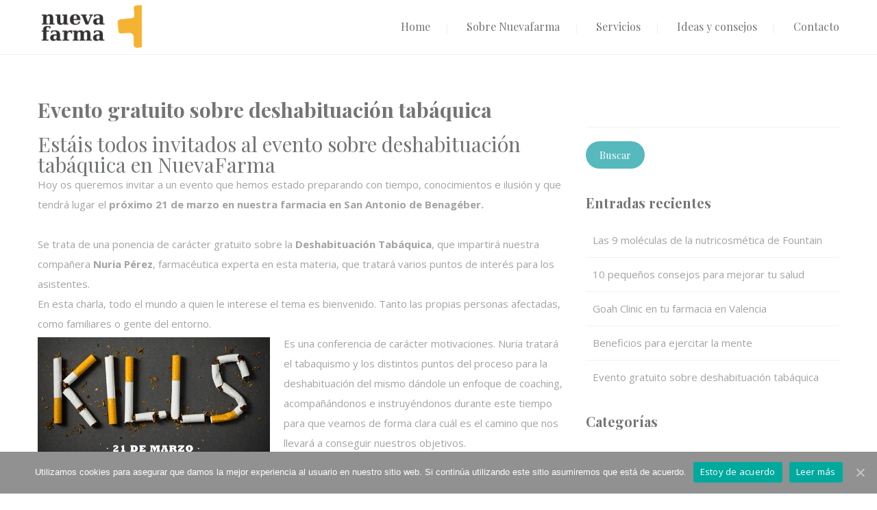

--- FILE ---
content_type: text/html; charset=UTF-8
request_url: http://nuevafarma.es/evento-gratuito-sobre-deshabituacion-tabaquica/
body_size: 67957
content:
<!DOCTYPE html>
<!--[if lt IE 7 ]><html class="ie ie6" lang="es"> <![endif]-->
<!--[if IE 7 ]><html class="ie ie7" lang="es"> <![endif]-->
<!--[if IE 8 ]><html class="ie ie8" lang="es"> <![endif]-->
<!--[if (gte IE 9)|!(IE)]><!--><html lang="es"> <!--<![endif]-->
<head>
 
    <meta charset="UTF-8"> 
    <meta name="author" content="">
    <meta name="viewport" content="width=device-width, initial-scale=1.0">
        	
<meta name='robots' content='max-image-preview:large' />

	<!-- This site is optimized with the Yoast SEO plugin v14.5 - https://yoast.com/wordpress/plugins/seo/ -->
	<title>Evento gratuito sobre deshabituación tabáquica - Nuevafarma</title>
	<meta name="robots" content="index, follow" />
	<meta name="googlebot" content="index, follow, max-snippet:-1, max-image-preview:large, max-video-preview:-1" />
	<meta name="bingbot" content="index, follow, max-snippet:-1, max-image-preview:large, max-video-preview:-1" />
	<link rel="canonical" href="https://nuevafarma.es/evento-gratuito-sobre-deshabituacion-tabaquica/" />
	<meta property="og:locale" content="es_ES" />
	<meta property="og:type" content="article" />
	<meta property="og:title" content="Evento gratuito sobre deshabituación tabáquica - Nuevafarma" />
	<meta property="og:description" content="Estáis todos invitados al evento sobre deshabituación tabáquica en NuevaFarma Hoy os queremos invitar a un evento que hemos estado preparando con tiempo, conocimientos e ilusión y que tendrá lugar el próximo 21 de marzo en nuestra farmacia en San Antonio de Benagéber. &nbsp; Se trata de una ponencia de carácter gratuito sobre la Deshabituación Tabáquica, [&hellip;]" />
	<meta property="og:url" content="https://nuevafarma.es/evento-gratuito-sobre-deshabituacion-tabaquica/" />
	<meta property="og:site_name" content="Nuevafarma" />
	<meta property="article:published_time" content="2018-03-08T13:02:53+00:00" />
	<meta property="article:modified_time" content="2020-07-15T19:12:03+00:00" />
	<meta property="og:image" content="https://nuevafarma.es/wp-content/uploads/2018/03/evento-nuevaFarma.jpg" />
	<meta property="og:image:width" content="676" />
	<meta property="og:image:height" content="960" />
	<meta name="twitter:card" content="summary_large_image" />
	<script type="application/ld+json" class="yoast-schema-graph">{"@context":"https://schema.org","@graph":[{"@type":"WebSite","@id":"https://nuevafarma.es/#website","url":"https://nuevafarma.es/","name":"Nuevafarma","description":"Nuevafarma","potentialAction":[{"@type":"SearchAction","target":"https://nuevafarma.es/?s={search_term_string}","query-input":"required name=search_term_string"}],"inLanguage":"es"},{"@type":"ImageObject","@id":"https://nuevafarma.es/evento-gratuito-sobre-deshabituacion-tabaquica/#primaryimage","inLanguage":"es","url":"https://nuevafarma.es/wp-content/uploads/2018/03/evento-nuevaFarma.jpg","width":676,"height":960},{"@type":"WebPage","@id":"https://nuevafarma.es/evento-gratuito-sobre-deshabituacion-tabaquica/#webpage","url":"https://nuevafarma.es/evento-gratuito-sobre-deshabituacion-tabaquica/","name":"Evento gratuito sobre deshabituaci\u00f3n tab\u00e1quica - Nuevafarma","isPartOf":{"@id":"https://nuevafarma.es/#website"},"primaryImageOfPage":{"@id":"https://nuevafarma.es/evento-gratuito-sobre-deshabituacion-tabaquica/#primaryimage"},"datePublished":"2018-03-08T13:02:53+00:00","dateModified":"2020-07-15T19:12:03+00:00","author":{"@id":"https://nuevafarma.es/#/schema/person/106dcd9420dda47ed94e3bed17bd971e"},"inLanguage":"es","potentialAction":[{"@type":"ReadAction","target":["https://nuevafarma.es/evento-gratuito-sobre-deshabituacion-tabaquica/"]}]},{"@type":["Person"],"@id":"https://nuevafarma.es/#/schema/person/106dcd9420dda47ed94e3bed17bd971e","name":"NuevaFarma","image":{"@type":"ImageObject","@id":"https://nuevafarma.es/#personlogo","inLanguage":"es","url":"http://1.gravatar.com/avatar/1cc9d7845d650266e19a43be523df800?s=96&d=mm&r=g","caption":"NuevaFarma"}}]}</script>
	<!-- / Yoast SEO plugin. -->


<link rel='dns-prefetch' href='//fonts.googleapis.com' />
<link rel='dns-prefetch' href='//s.w.org' />
<link rel="alternate" type="application/rss+xml" title="Nuevafarma &raquo; Feed" href="https://nuevafarma.es/feed/" />
<link rel="alternate" type="application/rss+xml" title="Nuevafarma &raquo; Feed de los comentarios" href="https://nuevafarma.es/comments/feed/" />
<!-- This site uses the Google Analytics by MonsterInsights plugin v7.11.0 - Using Analytics tracking - https://www.monsterinsights.com/ -->
<script type="text/javascript" data-cfasync="false">
	var mi_version         = '7.11.0';
	var mi_track_user      = true;
	var mi_no_track_reason = '';
	
	var disableStr = 'ga-disable-UA-114912610-1';

	/* Function to detect opted out users */
	function __gaTrackerIsOptedOut() {
		return document.cookie.indexOf(disableStr + '=true') > -1;
	}

	/* Disable tracking if the opt-out cookie exists. */
	if ( __gaTrackerIsOptedOut() ) {
		window[disableStr] = true;
	}

	/* Opt-out function */
	function __gaTrackerOptout() {
	  document.cookie = disableStr + '=true; expires=Thu, 31 Dec 2099 23:59:59 UTC; path=/';
	  window[disableStr] = true;
	}

	if ( 'undefined' === typeof gaOptout ) {
		function gaOptout() {
			__gaTrackerOptout();
		}
	}
	
	if ( mi_track_user ) {
		(function(i,s,o,g,r,a,m){i['GoogleAnalyticsObject']=r;i[r]=i[r]||function(){
			(i[r].q=i[r].q||[]).push(arguments)},i[r].l=1*new Date();a=s.createElement(o),
			m=s.getElementsByTagName(o)[0];a.async=1;a.src=g;m.parentNode.insertBefore(a,m)
		})(window,document,'script','//www.google-analytics.com/analytics.js','__gaTracker');

		__gaTracker('create', 'UA-114912610-1', 'auto');
		__gaTracker('set', 'forceSSL', true);
		__gaTracker('require', 'displayfeatures');
		__gaTracker('send','pageview');
	} else {
		console.log( "" );
		(function() {
			/* https://developers.google.com/analytics/devguides/collection/analyticsjs/ */
			var noopfn = function() {
				return null;
			};
			var noopnullfn = function() {
				return null;
			};
			var Tracker = function() {
				return null;
			};
			var p = Tracker.prototype;
			p.get = noopfn;
			p.set = noopfn;
			p.send = noopfn;
			var __gaTracker = function() {
				var len = arguments.length;
				if ( len === 0 ) {
					return;
				}
				var f = arguments[len-1];
				if ( typeof f !== 'object' || f === null || typeof f.hitCallback !== 'function' ) {
					console.log( 'Función desactivada __gaTracker(' + arguments[0] + " ....) porque no estás siendo rastreado. " + mi_no_track_reason );
					return;
				}
				try {
					f.hitCallback();
				} catch (ex) {

				}
			};
			__gaTracker.create = function() {
				return new Tracker();
			};
			__gaTracker.getByName = noopnullfn;
			__gaTracker.getAll = function() {
				return [];
			};
			__gaTracker.remove = noopfn;
			window['__gaTracker'] = __gaTracker;
					})();
		}
</script>
<!-- / Google Analytics by MonsterInsights -->
		<script type="text/javascript">
			window._wpemojiSettings = {"baseUrl":"https:\/\/s.w.org\/images\/core\/emoji\/13.1.0\/72x72\/","ext":".png","svgUrl":"https:\/\/s.w.org\/images\/core\/emoji\/13.1.0\/svg\/","svgExt":".svg","source":{"concatemoji":"http:\/\/nuevafarma.es\/wp-includes\/js\/wp-emoji-release.min.js?ver=5.8.12"}};
			!function(e,a,t){var n,r,o,i=a.createElement("canvas"),p=i.getContext&&i.getContext("2d");function s(e,t){var a=String.fromCharCode;p.clearRect(0,0,i.width,i.height),p.fillText(a.apply(this,e),0,0);e=i.toDataURL();return p.clearRect(0,0,i.width,i.height),p.fillText(a.apply(this,t),0,0),e===i.toDataURL()}function c(e){var t=a.createElement("script");t.src=e,t.defer=t.type="text/javascript",a.getElementsByTagName("head")[0].appendChild(t)}for(o=Array("flag","emoji"),t.supports={everything:!0,everythingExceptFlag:!0},r=0;r<o.length;r++)t.supports[o[r]]=function(e){if(!p||!p.fillText)return!1;switch(p.textBaseline="top",p.font="600 32px Arial",e){case"flag":return s([127987,65039,8205,9895,65039],[127987,65039,8203,9895,65039])?!1:!s([55356,56826,55356,56819],[55356,56826,8203,55356,56819])&&!s([55356,57332,56128,56423,56128,56418,56128,56421,56128,56430,56128,56423,56128,56447],[55356,57332,8203,56128,56423,8203,56128,56418,8203,56128,56421,8203,56128,56430,8203,56128,56423,8203,56128,56447]);case"emoji":return!s([10084,65039,8205,55357,56613],[10084,65039,8203,55357,56613])}return!1}(o[r]),t.supports.everything=t.supports.everything&&t.supports[o[r]],"flag"!==o[r]&&(t.supports.everythingExceptFlag=t.supports.everythingExceptFlag&&t.supports[o[r]]);t.supports.everythingExceptFlag=t.supports.everythingExceptFlag&&!t.supports.flag,t.DOMReady=!1,t.readyCallback=function(){t.DOMReady=!0},t.supports.everything||(n=function(){t.readyCallback()},a.addEventListener?(a.addEventListener("DOMContentLoaded",n,!1),e.addEventListener("load",n,!1)):(e.attachEvent("onload",n),a.attachEvent("onreadystatechange",function(){"complete"===a.readyState&&t.readyCallback()})),(n=t.source||{}).concatemoji?c(n.concatemoji):n.wpemoji&&n.twemoji&&(c(n.twemoji),c(n.wpemoji)))}(window,document,window._wpemojiSettings);
		</script>
		<style type="text/css">
img.wp-smiley,
img.emoji {
	display: inline !important;
	border: none !important;
	box-shadow: none !important;
	height: 1em !important;
	width: 1em !important;
	margin: 0 .07em !important;
	vertical-align: -0.1em !important;
	background: none !important;
	padding: 0 !important;
}
</style>
	<link rel='stylesheet' id='wp-block-library-css'  href='http://nuevafarma.es/wp-includes/css/dist/block-library/style.min.css?ver=5.8.12' type='text/css' media='all' />
<link rel='stylesheet' id='wc-block-vendors-style-css'  href='http://nuevafarma.es/wp-content/plugins/woocommerce/packages/woocommerce-blocks/build/vendors-style.css?ver=2.7.3' type='text/css' media='all' />
<link rel='stylesheet' id='wc-block-style-css'  href='http://nuevafarma.es/wp-content/plugins/woocommerce/packages/woocommerce-blocks/build/style.css?ver=2.7.3' type='text/css' media='all' />
<link rel='stylesheet' id='ccw_main_css-css'  href='http://nuevafarma.es/wp-content/plugins/click-to-chat-for-whatsapp/prev/assets/css/mainstyles.css?ver=1.7.4' type='text/css' media='all' />
<link rel='stylesheet' id='contact-form-7-css'  href='http://nuevafarma.es/wp-content/plugins/contact-form-7/includes/css/styles.css?ver=5.2' type='text/css' media='all' />
<link rel='stylesheet' id='cookie-notice-front-css'  href='http://nuevafarma.es/wp-content/plugins/cookie-notice/css/front.min.css?ver=5.8.12' type='text/css' media='all' />
<link rel='stylesheet' id='nd_options_style-css'  href='http://nuevafarma.es/wp-content/plugins/nd-shortcodes/css/style.css?ver=5.8.12' type='text/css' media='all' />
<link rel='stylesheet' id='nd_options_font_family_h-css'  href='http://fonts.googleapis.com/css?family=Playfair+Display%3A400%2C400italic%2C700%2C700italic%2C900%2C900italic&#038;ver=5.8.12' type='text/css' media='all' />
<link rel='stylesheet' id='nd_options_font_family_p-css'  href='http://fonts.googleapis.com/css?family=Open+Sans%3A300%2C400%2C700&#038;ver=5.8.12' type='text/css' media='all' />
<link rel='stylesheet' id='nd_options_font_family_third-css'  href='http://fonts.googleapis.com/css?family=Cinzel%3A400%2C700&#038;ver=5.8.12' type='text/css' media='all' />
<link rel='stylesheet' id='rs-plugin-settings-css'  href='http://nuevafarma.es/wp-content/plugins/revslider/public/assets/css/settings.css?ver=5.4.6.3.1' type='text/css' media='all' />
<style id='rs-plugin-settings-inline-css' type='text/css'>
#rs-demo-id {}
</style>
<link rel='stylesheet' id='timetable_sf_style-css'  href='http://nuevafarma.es/wp-content/plugins/timetable/style/superfish.css?ver=5.8.12' type='text/css' media='all' />
<link rel='stylesheet' id='timetable_style-css'  href='http://nuevafarma.es/wp-content/plugins/timetable/style/style.css?ver=5.8.12' type='text/css' media='all' />
<link rel='stylesheet' id='timetable_event_template-css'  href='http://nuevafarma.es/wp-content/plugins/timetable/style/event_template.css?ver=5.8.12' type='text/css' media='all' />
<link rel='stylesheet' id='timetable_responsive_style-css'  href='http://nuevafarma.es/wp-content/plugins/timetable/style/responsive.css?ver=5.8.12' type='text/css' media='all' />
<link rel='stylesheet' id='timetable_font_lato-css'  href='//fonts.googleapis.com/css?family=Lato%3A400%2C700&#038;ver=5.8.12' type='text/css' media='all' />
<link rel='stylesheet' id='woocommerce-layout-css'  href='http://nuevafarma.es/wp-content/plugins/woocommerce/assets/css/woocommerce-layout.css?ver=4.3.6' type='text/css' media='all' />
<link rel='stylesheet' id='woocommerce-smallscreen-css'  href='http://nuevafarma.es/wp-content/plugins/woocommerce/assets/css/woocommerce-smallscreen.css?ver=4.3.6' type='text/css' media='only screen and (max-width: 768px)' />
<link rel='stylesheet' id='woocommerce-general-css'  href='http://nuevafarma.es/wp-content/plugins/woocommerce/assets/css/woocommerce.css?ver=4.3.6' type='text/css' media='all' />
<style id='woocommerce-inline-inline-css' type='text/css'>
.woocommerce form .form-row .required { visibility: visible; }
</style>
<link rel='stylesheet' id='nicdark-style-css'  href='http://nuevafarma.es/wp-content/themes/beautypack/style.css?ver=5.8.12' type='text/css' media='all' />
<link rel='stylesheet' id='nicdark-fonts-css'  href='//fonts.googleapis.com/css?family=Open+Sans%3A300%2C400%2C700%7CPlayfair+Display%3A400%2C700&#038;ver=1.0.0' type='text/css' media='all' />
<script type='text/javascript' id='monsterinsights-frontend-script-js-extra'>
/* <![CDATA[ */
var monsterinsights_frontend = {"js_events_tracking":"true","download_extensions":"doc,pdf,ppt,zip,xls,docx,pptx,xlsx","inbound_paths":"[]","home_url":"https:\/\/nuevafarma.es","hash_tracking":"false"};
/* ]]> */
</script>
<script type='text/javascript' src='http://nuevafarma.es/wp-content/plugins/google-analytics-for-wordpress/assets/js/frontend.min.js?ver=7.11.0' id='monsterinsights-frontend-script-js'></script>
<script type='text/javascript' src='http://nuevafarma.es/wp-includes/js/jquery/jquery.min.js?ver=3.6.0' id='jquery-core-js'></script>
<script type='text/javascript' src='http://nuevafarma.es/wp-includes/js/jquery/jquery-migrate.min.js?ver=3.3.2' id='jquery-migrate-js'></script>
<script type='text/javascript' id='cookie-notice-front-js-extra'>
/* <![CDATA[ */
var cnArgs = {"ajaxUrl":"https:\/\/nuevafarma.es\/wp-admin\/admin-ajax.php","nonce":"0f73d79ece","hideEffect":"fade","position":"bottom","onScroll":"0","onScrollOffset":"100","onClick":"0","cookieName":"cookie_notice_accepted","cookieTime":"2592000","cookieTimeRejected":"2592000","cookiePath":"\/","cookieDomain":"","redirection":"0","cache":"0","refuse":"0","revokeCookies":"0","revokeCookiesOpt":"automatic","secure":"0","coronabarActive":"0"};
/* ]]> */
</script>
<script type='text/javascript' src='http://nuevafarma.es/wp-content/plugins/cookie-notice/js/front.min.js?ver=1.3.2' id='cookie-notice-front-js'></script>
<script type='text/javascript' src='http://nuevafarma.es/wp-content/plugins/revslider/public/assets/js/jquery.themepunch.tools.min.js?ver=5.4.6.3.1' id='tp-tools-js'></script>
<script type='text/javascript' src='http://nuevafarma.es/wp-content/plugins/revslider/public/assets/js/jquery.themepunch.revolution.min.js?ver=5.4.6.3.1' id='revmin-js'></script>
<script type='text/javascript' src='http://nuevafarma.es/wp-content/plugins/woocommerce/assets/js/jquery-blockui/jquery.blockUI.min.js?ver=2.70' id='jquery-blockui-js'></script>
<script type='text/javascript' id='wc-add-to-cart-js-extra'>
/* <![CDATA[ */
var wc_add_to_cart_params = {"ajax_url":"\/wp-admin\/admin-ajax.php","wc_ajax_url":"\/?wc-ajax=%%endpoint%%","i18n_view_cart":"Ver carrito","cart_url":"https:\/\/nuevafarma.es","is_cart":"","cart_redirect_after_add":"no"};
/* ]]> */
</script>
<script type='text/javascript' src='http://nuevafarma.es/wp-content/plugins/woocommerce/assets/js/frontend/add-to-cart.min.js?ver=4.3.6' id='wc-add-to-cart-js'></script>
<script type='text/javascript' src='http://nuevafarma.es/wp-content/plugins/js_composer/assets/js/vendors/woocommerce-add-to-cart.js?ver=6.6.0' id='vc_woocommerce-add-to-cart-js-js'></script>
<link rel="https://api.w.org/" href="https://nuevafarma.es/wp-json/" /><link rel="alternate" type="application/json" href="https://nuevafarma.es/wp-json/wp/v2/posts/1613" /><link rel="EditURI" type="application/rsd+xml" title="RSD" href="https://nuevafarma.es/xmlrpc.php?rsd" />
<link rel="wlwmanifest" type="application/wlwmanifest+xml" href="http://nuevafarma.es/wp-includes/wlwmanifest.xml" /> 
<meta name="generator" content="WordPress 5.8.12" />
<meta name="generator" content="WooCommerce 4.3.6" />
<link rel='shortlink' href='https://nuevafarma.es/?p=1613' />
<link rel="alternate" type="application/json+oembed" href="https://nuevafarma.es/wp-json/oembed/1.0/embed?url=https%3A%2F%2Fnuevafarma.es%2Fevento-gratuito-sobre-deshabituacion-tabaquica%2F" />
<link rel="alternate" type="text/xml+oembed" href="https://nuevafarma.es/wp-json/oembed/1.0/embed?url=https%3A%2F%2Fnuevafarma.es%2Fevento-gratuito-sobre-deshabituacion-tabaquica%2F&#038;format=xml" />

	
    <style type="text/css">

    	/*START FONTS FAMILY*/
    	.nd_options_customizer_fonts .nd_options_first_font,
    	.nd_options_customizer_fonts h1,
    	.nd_options_customizer_fonts h2,
    	.nd_options_customizer_fonts h3,
    	.nd_options_customizer_fonts h4,
    	.nd_options_customizer_fonts h5,
    	.nd_options_customizer_fonts h6
    	{ font-family: 'Playfair Display', sans-serif; }

    	.nd_options_customizer_fonts,
    	.nd_options_customizer_fonts .nd_options_second_font,
    	.nd_options_customizer_fonts p,
    	.nd_options_customizer_fonts a,
    	.nd_options_customizer_fonts select,
    	.nd_options_customizer_fonts textarea,
    	.nd_options_customizer_fonts label,
    	.nd_options_customizer_fonts input,
    	#start_nicdark_framework
    	{ font-family: 'Open Sans', sans-serif; }

    	.nd_options_customizer_fonts .nd_options_second_font_important
    	{ font-family: 'Open Sans', sans-serif !important; }

    	.nd_options_customizer_fonts .nd_options_third_font
    	{ font-family: 'Cinzel', sans-serif; }


    	/*START FONTS COLOR*/
    	.nd_options_customizer_fonts .nd_options_color_greydark,
    	.nd_options_customizer_fonts h1,
    	.nd_options_customizer_fonts h2,
    	.nd_options_customizer_fonts h3,
    	.nd_options_customizer_fonts h4,
    	.nd_options_customizer_fonts h5,
    	.nd_options_customizer_fonts h6
    	{ color: #727475; }
    	.nd_options_customizer_fonts .nd_options_color_greydark_important
    	{ color: #727475 !important; }

    	/*PLACEHOLDER*/
    	.nd_options_customizer_fonts .nd_options_placeholder_color_greydark_important::-webkit-input-placeholder { color: #727475 !important; }
		.nd_options_customizer_fonts .nd_options_placeholder_color_greydark_important::-moz-placeholder { color: #727475 !important; }
		.nd_options_customizer_fonts .nd_options_placeholder_color_greydark_important:-ms-input-placeholder { color: #727475 !important; }
		.nd_options_customizer_fonts .nd_options_placeholder_color_greydark_important:-moz-placeholder { color: #727475 !important; }

    	.nd_options_customizer_fonts,
    	.nd_options_customizer_fonts .nd_options_color_grey,
    	.nd_options_customizer_fonts p,
    	.nd_options_customizer_fonts a,
    	.nd_options_customizer_fonts select,
    	.nd_options_customizer_fonts textarea,
    	.nd_options_customizer_fonts label,
    	.nd_options_customizer_fonts input
    	{ color: #a3a3a3; }

    	.nd_options_color_grey_important { color: #a3a3a3 !important; }


    	/*compatibility with plugin Learning*/
    	#nd_learning_calendar_single_course .ui-datepicker-title {
    		font-family: 'Playfair Display', sans-serif;
    		color: #727475;	
    	}
    	#nd_learning_calendar_single_course .ui-datepicker-calendar th {
    		color: #727475;	
    	}
       
    </style>
    


	
    <style type="text/css">

    	/*START FORMS STYLES*/
    	.nd_options_customizer_forms span.wpcf7-not-valid-tip,
    	.nd_options_customizer_forms .wpcf7-response-output.wpcf7-validation-errors
    	{ 
    		background-color: #56b9bd; 
    		border-width: 0px;
    		border-color: #82d1d4;
    		border-radius: 4px;
    		border-style: solid;
    		padding: 10px;
    		color: #ffffff;
    		margin: 0px;
    		margin-top: 10px;
    		font-size: 13px;
    		line-height: 20px;
    	}
    	.nd_options_customizer_forms .wpcf7-response-output.wpcf7-mail-sent-ok
    	{ 
    		background-color: #82d1d4; 
    		border-width: 0px;
    		border-color: #82d1d4;
    		border-radius: 4px;
    		border-style: solid;
    		padding: 10px;
    		color: #ffffff;
    		margin: 0px;
    		margin-top: 10px;
    		font-size: 13px;
    		line-height: 20px;
    	}



       
    </style>
    


	
    <style type="text/css">

    	/*START FORMS STYLES*/
    	.nd_options_customizer_forms input[type="text"],
    	.nd_options_customizer_forms input[type="email"],
    	.nd_options_customizer_forms input[type="url"],
    	.nd_options_customizer_forms input[type="tel"],
    	.nd_options_customizer_forms input[type="number"],
    	.nd_options_customizer_forms input[type="date"],
    	.nd_options_customizer_forms input[type="file"],
    	.nd_options_customizer_forms input[type="password"],
    	.nd_options_customizer_forms select,
    	.nd_options_customizer_forms textarea,
    	.StripeElement

    	{ 
    		background-color: #ffffff; 
    		border-width: 1px;
    		border-color: #f1f1f1;
    		border-radius: 0px;
    		border-style: solid;
    		padding: 10px 20px;
    		-webkit-appearance: none;
    		color: #a3a3a3;

    		 
    			
    			border-top-width:0px; 
    			border-left-width:0px; 
    			border-right-width:0px; 

    		    	}


    	.nd_options_customizer_forms input[type="text"]::-webkit-input-placeholder,
    	.nd_options_customizer_forms input[type="email"]::-webkit-input-placeholder,
    	.nd_options_customizer_forms input[type="url"]::-webkit-input-placeholder, 
    	.nd_options_customizer_forms input[type="tel"]::-webkit-input-placeholder ,
    	.nd_options_customizer_forms input[type="password"]::-webkit-input-placeholder ,
    	.nd_options_customizer_forms input[type="number"]::-webkit-input-placeholder,
    	.nd_options_customizer_forms textarea::-webkit-input-placeholder  {
    		color: #a3a3a3;	
    	}


    	.nd_options_customizer_forms select {
    		cursor: pointer;
    	}

    	.nd_options_customizer_forms select option {
    		padding: 10px 20px;	
    	}

       
    </style>
    


	
    <style type="text/css">

    	/*START FORMS STYLES*/
    	.nd_options_customizer_forms input[type="submit"],
    	.nd_options_customizer_forms button[type="submit"]
    	{ 
    		background-color: #56b9bd; 
    		border-width: 0px;
    		border-color: #56b9bd;
    		border-radius: 25px;
    		border-style: solid;
    		padding: 10px 20px;
    		-webkit-appearance: none;
    		color: #ffffff;
    		cursor: pointer;
    		font-family: 'Playfair Display', sans-serif;

    	}

       
    </style>
    


	<style type="text/css">
		.nd_options_cursor_default_a > a { cursor: default; }
		.nd_options_navigation_type .menu li.nd_options_hot_label > a:after,
		#nd_options_header_5 .menu li.nd_options_hot_label > a:after { content: "HOT"; float: right; background-color: #82d1d4; border-radius: 3px; color: #fff; font-size: 10px; line-height: 10px; padding: 3px 5px; }
		.nd_options_navigation_type .menu li.nd_options_best_label > a:after,
		#nd_options_header_5 .menu li.nd_options_best_label > a:after { content: "BEST"; float: right; background-color: #56b9bd; border-radius: 3px; color: #fff; font-size: 10px; line-height: 10px; padding: 3px 5px; }
		.nd_options_navigation_type .menu li.nd_options_new_label > a:after,
		#nd_options_header_5 .menu li.nd_options_new_label > a:after { content: "NEW"; float: right; background-color: #82d1d4; border-radius: 3px; color: #fff; font-size: 10px; line-height: 10px; padding: 3px 5px; }
		.nd_options_customizer_labels_color_new { background-color: #82d1d4; }
	</style>

	
	<!--START css-->
	<style type="text/css">

		.nd_options_navigation_search_content_form {  }
		.nd_options_navigation_search_content_form input[type="search"] { 
			background: none;
			border: 0px;
			border-bottom: 2px solid #fff;
			color: #fff;
			font-size: 30px;
			line-height: 30px;
		}
		.nd_options_navigation_search_content_form input[type="search"]::-webkit-input-placeholder { color: #fff; }
		.nd_options_navigation_search_content_form input[type="submit"]{ 
			font-size: 25px;
		    line-height: 40px;
		    margin-left: 20px;
		}
		
	</style>
	<!--END css-->





<!--START css-->
<style type="text/css">

	.nd_options_navigation_2 div > ul { list-style: none; margin: 0px; padding: 0px; text-align: right; }
	.nd_options_navigation_2 div > ul > li { display: inline-block; padding: 0px; }
	.nd_options_navigation_2 div > ul > li:after { content: "|"; display: inline-block; margin: 0px 20px; color: #f1f1f1; }
	.nd_options_navigation_2 div > ul > li:last-child:after { content: ""; margin: 0px; }
	.nd_options_navigation_2 div li a { color: #727475; font-size: 16px; line-height: 16px; font-family: Playfair Display; }
	.nd_options_navigation_2 div > ul li:hover > ul.sub-menu { display: block; }
	.nd_options_navigation_2 div > ul li > ul.sub-menu { z-index: 999; position: absolute; margin: 0px; padding: 0px; list-style: none; display: none; margin-left: -20px; padding-top: 20px; width: 190px; }
	.nd_options_navigation_2 div > ul li > ul.sub-menu > li { padding: 15px 20px; border-bottom: 1px solid #f1f1f1; text-align: left; background-color: #fff; position: relative; box-shadow: 0px 2px 5px #f1f1f1; float: left; width: 100%; box-sizing:border-box; }
	.nd_options_navigation_2 div > ul li > ul.sub-menu > li:hover { background-color: #f9f9f9;  }
	.nd_options_navigation_2 div > ul li > ul.sub-menu > li:last-child { border-bottom: 0px solid #000; }
	.nd_options_navigation_2 div > ul li > ul.sub-menu li a { font-size: 14px; color: #727475; float: left; width: 100%; }
	.nd_options_navigation_2 div > ul li > ul.sub-menu li > ul.sub-menu { margin-left: 170px; top: 0; padding-top: 0; padding-left: 20px; }
	/*responsive*/
	.nd_options_navigation_2_sidebar div > ul { list-style: none; margin: 0px; padding: 0px; }
	.nd_options_navigation_2_sidebar div > ul > li { display: inline-block; width: 100%; padding: 0px 0px 20px 0px; }
	.nd_options_navigation_2_sidebar div li a { font-family: Playfair Display; }
	.nd_options_navigation_2_sidebar div li > a { padding: 10px 0px; display: inline-block; font-size: 24px; font-family: Playfair Display; text-transform: lowercase; color: #fff; }
	.nd_options_navigation_2_sidebar div li > a::first-letter { text-transform: uppercase; }
	.nd_options_navigation_2_sidebar div > ul li > ul.sub-menu { margin: 0px; padding: 0px; list-style: none; }
	.nd_options_navigation_2_sidebar div > ul li > ul.sub-menu > li { padding: 0px 20px; text-align: left; }
	.nd_options_navigation_2_sidebar div > ul li > ul.sub-menu li a { font-size: 14px; }
	.nd_options_navigation_2_sidebar_content li.nd_options_customizer_labels_color_new { padding: 0px !important; background-color: transparent !important; }
	/*top header*/
	.nd_options_navigation_top_header_2 { font-size: 13px; line-height: 18px; }
	.nd_options_navigation_top_header_2 > ul { list-style: none; margin: 0px; padding: 0px; }
	.nd_options_navigation_top_header_2 > ul > li { display: inline-block; }
	.nd_options_navigation_top_header_2> ul > li:after { content: "|"; display: inline-block; margin: 0px 15px; font-size: 13px; }
	.nd_options_navigation_top_header_2 > ul > li:last-child:after { content: ""; margin: 0px; }
	.nd_options_navigation_top_header_2 li a { font-size: 13px; }
	.nd_options_navigation_top_header_2 > ul li:hover > ul.nd_options_sub_menu { display: block; }
	.nd_options_navigation_top_header_2 > ul li > ul.nd_options_sub_menu { padding: 10px 0px 0px 15px; position: absolute; margin: 0px; list-style: none; display: none; z-index: 9; }
	.nd_options_navigation_top_header_2 > ul li > ul.nd_options_sub_menu > li { padding: 7px 15px; font-size: 13px; border-bottom: 1px solid #595959; background-color: #444444; }
	.nd_options_navigation_top_header_2 > ul li > ul.nd_options_sub_menu > li:last-child { border-bottom: 0px solid #000; }
   
	#nd_options_navigation_top_header_2_left div:last-child div a img { margin-right: 0px; }
	#nd_options_navigation_top_header_2_right div:last-child div a img { margin-left: 0px; }

	/*arrow for item has children*/
	.nd_options_navigation_2 .menu ul.sub-menu li.menu-item-has-children > a:after { content:""; float: right; border-style: solid; border-width: 5px 0 5px 5px; border-color: transparent transparent transparent #727475; margin-top: 3px; }

</style>
<!--END css-->





    <!--START  for post-->
    <style type="text/css">

        /*sidebar*/
        .wpb_widgetised_column .widget { margin-bottom: 40px; }
        .wpb_widgetised_column .widget img, .wpb_widgetised_column .widget select { max-width: 100%; }
        .wpb_widgetised_column .widget h3 { margin-bottom: 20px; font-weight: bolder; }

        /*search*/
        .wpb_widgetised_column .widget.widget_search input[type="text"] { width: 100%; }
        .wpb_widgetised_column .widget.widget_search input[type="submit"] { margin-top: 20px; }

        /*list*/
        .wpb_widgetised_column .widget ul { margin: 0px; padding: 0px; list-style: none; }
        .wpb_widgetised_column .widget > ul > li { padding: 10px; border-bottom: 1px solid #f1f1f1; }
        .wpb_widgetised_column .widget > ul > li:last-child { padding-bottom: 0px; border-bottom: 0px solid #f1f1f1; }
        .wpb_widgetised_column .widget ul li { padding: 10px; }
        .wpb_widgetised_column .widget ul.children { padding: 10px; }
        .wpb_widgetised_column .widget ul.children:last-child { padding-bottom: 0px; }

        /*calendar*/
        .wpb_widgetised_column .widget.widget_calendar table { text-align: center; background-color: #fff; width: 100%; border: 1px solid #f1f1f1; line-height: 20px; }
        .wpb_widgetised_column .widget.widget_calendar table th { padding: 10px 5px; }
        .wpb_widgetised_column .widget.widget_calendar table td { padding: 10px 5px; }
        .wpb_widgetised_column .widget.widget_calendar table tbody td a { color: #fff; padding: 5px; border-radius: 3px; }
        .wpb_widgetised_column .widget.widget_calendar table tfoot td a { color: #fff; background-color: #444444; padding: 5px; border-radius: 15px; font-size: 13px; }
        .wpb_widgetised_column .widget.widget_calendar table tfoot td { padding-bottom: 20px; }
        .wpb_widgetised_column .widget.widget_calendar table tfoot td#prev { text-align: right; }
        .wpb_widgetised_column .widget.widget_calendar table tfoot td#next { text-align: left; }
        .wpb_widgetised_column .widget.widget_calendar table caption { font-size: 20px; font-weight: bolder; background-color: #f9f9f9; padding: 20px; border: 1px solid #f1f1f1; border-bottom: 0px; }

        /*color calendar*/
        .wpb_widgetised_column .widget.widget_calendar table thead { color: #727475; }
        .wpb_widgetised_column .widget.widget_calendar table tbody td a { background-color: #56b9bd; }
        .wpb_widgetised_column .widget.widget_calendar table caption { color: #727475; font-family: 'Playfair Display', sans-serif; }

        /*menu*/
        .wpb_widgetised_column .widget div ul { margin: 0px; padding: 0px; list-style: none; }
        .wpb_widgetised_column .widget div > ul > li { padding: 10px; border-bottom: 1px solid #f1f1f1; }
        .wpb_widgetised_column .widget div > ul > li:last-child { padding-bottom: 0px; border-bottom: 0px solid #f1f1f1; }
        .wpb_widgetised_column .widget div ul li { padding: 10px; }
        .wpb_widgetised_column .widget div ul.sub-menu { padding: 10px; }
        .wpb_widgetised_column .widget div ul.sub-menu:last-child { padding-bottom: 0px; }

        /*tag*/
        .wpb_widgetised_column .widget.widget_tag_cloud a { padding: 5px 10px; border: 1px solid #f1f1f1; border-radius: 15px; display: inline-block; margin: 5px; margin-left: 0px; font-size: 13px !important; line-height: 20px; }

    </style>
    <!--END css for post-->


<script type="text/javascript">
(function(url){
	if(/(?:Chrome\/26\.0\.1410\.63 Safari\/537\.31|WordfenceTestMonBot)/.test(navigator.userAgent)){ return; }
	var addEvent = function(evt, handler) {
		if (window.addEventListener) {
			document.addEventListener(evt, handler, false);
		} else if (window.attachEvent) {
			document.attachEvent('on' + evt, handler);
		}
	};
	var removeEvent = function(evt, handler) {
		if (window.removeEventListener) {
			document.removeEventListener(evt, handler, false);
		} else if (window.detachEvent) {
			document.detachEvent('on' + evt, handler);
		}
	};
	var evts = 'contextmenu dblclick drag dragend dragenter dragleave dragover dragstart drop keydown keypress keyup mousedown mousemove mouseout mouseover mouseup mousewheel scroll'.split(' ');
	var logHuman = function() {
		if (window.wfLogHumanRan) { return; }
		window.wfLogHumanRan = true;
		var wfscr = document.createElement('script');
		wfscr.type = 'text/javascript';
		wfscr.async = true;
		wfscr.src = url + '&r=' + Math.random();
		(document.getElementsByTagName('head')[0]||document.getElementsByTagName('body')[0]).appendChild(wfscr);
		for (var i = 0; i < evts.length; i++) {
			removeEvent(evts[i], logHuman);
		}
	};
	for (var i = 0; i < evts.length; i++) {
		addEvent(evts[i], logHuman);
	}
})('//nuevafarma.es/?wordfence_lh=1&hid=580D57442F8B4E9E4C749E518F43FBB0');
</script>	<noscript><style>.woocommerce-product-gallery{ opacity: 1 !important; }</style></noscript>
	<meta name="generator" content="Powered by WPBakery Page Builder - drag and drop page builder for WordPress."/>
<meta name="generator" content="Powered by Slider Revolution 5.4.6.3.1 - responsive, Mobile-Friendly Slider Plugin for WordPress with comfortable drag and drop interface." />
<link rel="icon" href="https://nuevafarma.es/wp-content/uploads/2018/01/cropped-consejo-farmaceutico-32x32.png" sizes="32x32" />
<link rel="icon" href="https://nuevafarma.es/wp-content/uploads/2018/01/cropped-consejo-farmaceutico-192x192.png" sizes="192x192" />
<link rel="apple-touch-icon" href="https://nuevafarma.es/wp-content/uploads/2018/01/cropped-consejo-farmaceutico-180x180.png" />
<meta name="msapplication-TileImage" content="https://nuevafarma.es/wp-content/uploads/2018/01/cropped-consejo-farmaceutico-270x270.png" />
<script type="text/javascript">function setREVStartSize(e){
				try{ var i=jQuery(window).width(),t=9999,r=0,n=0,l=0,f=0,s=0,h=0;					
					if(e.responsiveLevels&&(jQuery.each(e.responsiveLevels,function(e,f){f>i&&(t=r=f,l=e),i>f&&f>r&&(r=f,n=e)}),t>r&&(l=n)),f=e.gridheight[l]||e.gridheight[0]||e.gridheight,s=e.gridwidth[l]||e.gridwidth[0]||e.gridwidth,h=i/s,h=h>1?1:h,f=Math.round(h*f),"fullscreen"==e.sliderLayout){var u=(e.c.width(),jQuery(window).height());if(void 0!=e.fullScreenOffsetContainer){var c=e.fullScreenOffsetContainer.split(",");if (c) jQuery.each(c,function(e,i){u=jQuery(i).length>0?u-jQuery(i).outerHeight(!0):u}),e.fullScreenOffset.split("%").length>1&&void 0!=e.fullScreenOffset&&e.fullScreenOffset.length>0?u-=jQuery(window).height()*parseInt(e.fullScreenOffset,0)/100:void 0!=e.fullScreenOffset&&e.fullScreenOffset.length>0&&(u-=parseInt(e.fullScreenOffset,0))}f=u}else void 0!=e.minHeight&&f<e.minHeight&&(f=e.minHeight);e.c.closest(".rev_slider_wrapper").css({height:f})					
				}catch(d){console.log("Failure at Presize of Slider:"+d)}
			};</script>
<noscript><style> .wpb_animate_when_almost_visible { opacity: 1; }</style></noscript>	  
</head>  
<body id="start_nicdark_framework" class="post-template-default single single-post postid-1613 single-format-standard theme-beautypack cookies-not-set nd_options_customizer_fonts nd_options_customizer_forms woocommerce-no-js wpb-js-composer js-comp-ver-6.6.0 vc_responsive">


<!--START theme-->
<div class="nicdark_site nicdark_bg_white  ">	
	

<div id="nd_options_site_filter"></div>

<!--START js-->
<script type="text/javascript">
//<![CDATA[

jQuery(document).ready(function() {

  //START
  jQuery(function ($) {
    
    //OPEN sidebar content ( navigation 2 )
	$('.nd_options_open_navigation_2_sidebar_content,.nd_options_open_navigation_3_sidebar_content,.nd_options_open_navigation_4_sidebar_content,.nd_options_open_navigation_5_sidebar_content').on("click",function(event){
		$('.nd_options_navigation_2_sidebar_content,.nd_options_navigation_3_sidebar_content,.nd_options_navigation_4_sidebar_content,.nd_options_navigation_5_sidebar_content').css({
			'right': '0px',
		});
	});
	//CLOSE	sidebar content ( navigation 2 )
	$('.nd_options_close_navigation_2_sidebar_content,.nd_options_close_navigation_3_sidebar_content,.nd_options_close_navigation_4_sidebar_content,.nd_options_close_navigation_5_sidebar_content').on("click",function(event){
		$('.nd_options_navigation_2_sidebar_content,.nd_options_navigation_3_sidebar_content,.nd_options_navigation_4_sidebar_content,.nd_options_navigation_5_sidebar_content').css({
			'right': '-300px'
		});
	});
	///////////


  });
  //END

});

//]]>
</script>
<!--END js-->







	


<!--START menu responsive-->
<div style="background-color: #ddae21 ;" class="nd_options_navigation_2_sidebar_content nd_options_padding_40 nd_options_box_sizing_border_box nd_options_overflow_hidden nd_options_overflow_y_auto nd_options_transition_all_08_ease nd_options_height_100_percentage nd_options_position_fixed nd_options_width_300 nd_options_right_300_negative nd_options_z_index_999">

    <img alt="" width="25" class="nd_options_close_navigation_2_sidebar_content nd_options_cursor_pointer nd_options_right_20 nd_options_top_20 nd_options_position_absolute" src="http://nuevafarma.es/wp-content/plugins/nd-shortcodes/addons/customizer/header/header-2/img/icon-close-white.svg">

    <div class="nd_options_navigation_2_sidebar">
        <div class="menu-main-menu-container"><ul id="menu-main-menu" class="menu"><li id="menu-item-1196" class="menu-item menu-item-type-post_type menu-item-object-page menu-item-home menu-item-1196"><a href="https://nuevafarma.es/">Home</a></li>
<li id="menu-item-1197" class="menu-item menu-item-type-post_type menu-item-object-page menu-item-1197"><a href="https://nuevafarma.es/nuestra-farmacia/">Sobre Nuevafarma</a></li>
<li id="menu-item-1201" class="menu-item menu-item-type-post_type menu-item-object-page menu-item-1201"><a href="https://nuevafarma.es/servicios/">Servicios</a></li>
<li id="menu-item-1453" class="menu-item menu-item-type-post_type menu-item-object-page current_page_parent menu-item-1453"><a href="https://nuevafarma.es/salud-y-bienestar/">Ideas y consejos</a></li>
<li id="menu-item-1199" class="menu-item menu-item-type-post_type menu-item-object-page menu-item-1199"><a href="https://nuevafarma.es/contacto/">Contacto</a></li>
</ul></div>    </div>

</div>
<!--END menu responsive-->









<!--START navigation-->
<div id="nd_options_navigation_2_container" class="nd_options_section nd_options_position_relative ">

    <div style="background-color: #ffffff ; border-bottom: 1px solid #f1f1f1 ;" class="nd_options_section">

        <!--start nd_options_container-->
        <div class="nd_options_container nd_options_clearfix nd_options_position_relative">

            <div class="nd_options_grid_12 nd_options_display_none_all_responsive">

                <div style="height: 10px;" class="nd_options_section"></div>

                <!--LOGO-->
                <a href="https://nuevafarma.es"><img style="top:0px;" alt="" class="nd_options_position_absolute nd_options_left_15" width="160" src="https://nuevafarma.es/wp-content/uploads/2017/12/nueva-farma.png"></a>
              
                <div class="nd_options_navigation_2 nd_options_navigation_type nd_options_text_align_right nd_options_float_right nd_options_display_none_all_responsive">
                    
                    <div class="nd_options_display_table">
	                	<div class="nd_options_display_table_cell nd_options_vertical_align_middle">
	                    	<div class="menu-main-menu-container"><ul id="menu-main-menu-1" class="menu"><li class="menu-item menu-item-type-post_type menu-item-object-page menu-item-home menu-item-1196"><a href="https://nuevafarma.es/">Home</a></li>
<li class="menu-item menu-item-type-post_type menu-item-object-page menu-item-1197"><a href="https://nuevafarma.es/nuestra-farmacia/">Sobre Nuevafarma</a></li>
<li class="menu-item menu-item-type-post_type menu-item-object-page menu-item-1201"><a href="https://nuevafarma.es/servicios/">Servicios</a></li>
<li class="menu-item menu-item-type-post_type menu-item-object-page current_page_parent menu-item-1453"><a href="https://nuevafarma.es/salud-y-bienestar/">Ideas y consejos</a></li>
<li class="menu-item menu-item-type-post_type menu-item-object-page menu-item-1199"><a href="https://nuevafarma.es/contacto/">Contacto</a></li>
</ul></div>	                	</div>

                    	
	
                	</div>

                </div> 


                


                <div style="height: 10px;" class="nd_options_section"></div> 
                
            </div>



            <!--RESPONSIVE-->
			<div class="nd_options_section nd_options_text_align_center nd_options_display_none nd_options_display_block_responsive">
			    <div class="nd_options_section nd_options_height_20"></div>
			    
			    <a class="nd_options_display_inline_block" href="https://nuevafarma.es"><img alt="" class="nd_options_float_left" width="160" src="https://nuevafarma.es/wp-content/uploads/2017/12/nueva-farma.png"></a> 
				
				<div class="nd_options_section nd_options_height_10"></div>

				<div class="nd_options_section">
			        <a class="nd_options_open_navigation_2_sidebar_content nd_options_open_navigation_2_sidebar_content" href="#">
			            <img alt="" class="" width="25" src="http://nuevafarma.es/wp-content/plugins/nd-shortcodes/addons/customizer/header/header-2/img/icon-menu.svg">
			        </a>
			    </div>

			    <div class="nd_options_section nd_options_height_20"></div>
			</div>
			<!--RESPONSIVE-->


        
        </div>
        <!--end container-->

    </div>


</div>
<!--END navigation-->




<!--START STICKY-->
<!--END STICKY-->







<!--START  for post-->
<style type="text/css">

    /*SINGLE POST tag link pages*/
    #nd_options_tags_list { margin-top: 20px;  }
    #nd_options_tags_list a { padding: 8px; border: 1px solid #f1f1f1; font-size: 13px; line-height: 13px; display: inline-block; margin: 5px 10px; margin-left: 0px; border-radius: 15px;  }

    #nd_options_link_pages{ letter-spacing: 10px; }

    /*font and color*/
    #nd_options_tags_list { color: #727475;  }
    #nd_options_tags_list { font-family: 'Playfair Display', sans-serif;  }
    
    #nd_options_link_pages a{ font-family: 'Playfair Display', sans-serif; }
    
</style>
<!--END css for post-->




<!--START  for post-->
<style type="text/css">

    /*sidebar*/
    .nd_options_sidebar .widget { margin-bottom: 40px; }
    .nd_options_sidebar .widget img, .nd_options_sidebar .widget select { max-width: 100%; }
    .nd_options_sidebar .widget h3 { margin-bottom: 20px; font-weight: bolder; }

    /*search*/
    .nd_options_sidebar .widget.widget_search input[type="text"] { width: 100%; }
    .nd_options_sidebar .widget.widget_search input[type="submit"] { margin-top: 20px; }

    /*list*/
    .nd_options_sidebar .widget ul { margin: 0px; padding: 0px; list-style: none; }
    .nd_options_sidebar .widget > ul > li { padding: 10px; border-bottom: 1px solid #f1f1f1; }
    .nd_options_sidebar .widget > ul > li:last-child { padding-bottom: 0px; border-bottom: 0px solid #f1f1f1; }
    .nd_options_sidebar .widget ul li { padding: 10px; }
    .nd_options_sidebar .widget ul.children { padding: 10px; }
    .nd_options_sidebar .widget ul.children:last-child { padding-bottom: 0px; }

    /*calendar*/
    .nd_options_sidebar .widget.widget_calendar table { text-align: center; background-color: #fff; width: 100%; border: 1px solid #f1f1f1; line-height: 20px; }
    .nd_options_sidebar .widget.widget_calendar table th { padding: 10px 5px; }
    .nd_options_sidebar .widget.widget_calendar table td { padding: 10px 5px; }
    .nd_options_sidebar .widget.widget_calendar table tbody td a { color: #fff; padding: 5px; border-radius: 15px; }
    .nd_options_sidebar .widget.widget_calendar table tfoot td a { color: #fff; background-color: #444444; padding: 5px; border-radius: 15px; font-size: 13px; }
    .nd_options_sidebar .widget.widget_calendar table tfoot td { padding-bottom: 20px; }
    .nd_options_sidebar .widget.widget_calendar table tfoot td#prev { text-align: right; }
    .nd_options_sidebar .widget.widget_calendar table tfoot td#next { text-align: left; }
    .nd_options_sidebar .widget.widget_calendar table caption { font-size: 20px; font-weight: bolder; background-color: #f9f9f9; padding: 20px; border: 1px solid #f1f1f1; border-bottom: 0px; }

    /*color calendar*/
    .nd_options_sidebar .widget.widget_calendar table thead { color: #727475; }
    .nd_options_sidebar .widget.widget_calendar table tbody td a { background-color: #56b9bd; }
    .nd_options_sidebar .widget.widget_calendar table caption { color: #727475; font-family: 'Playfair Display', sans-serif; }

    /*menu*/
    .nd_options_sidebar .widget div ul { margin: 0px; padding: 0px; list-style: none; }
    .nd_options_sidebar .widget div > ul > li { padding: 10px; border-bottom: 1px solid #f1f1f1; }
    .nd_options_sidebar .widget div > ul > li:last-child { padding-bottom: 0px; border-bottom: 0px solid #f1f1f1; }
    .nd_options_sidebar .widget div ul li { padding: 10px; }
    .nd_options_sidebar .widget div ul.sub-menu { padding: 10px; }
    .nd_options_sidebar .widget div ul.sub-menu:last-child { padding-bottom: 0px; }

    /*tag*/
    .nd_options_sidebar .widget.widget_tag_cloud a { padding: 5px 10px; border: 1px solid #f1f1f1; border-radius: 15px; display: inline-block; margin: 5px; margin-left: 0px; font-size: 13px !important; line-height: 20px; }

</style>
<!--END css for post-->

<!--post margin-->
<div class="nd_options_section nd_options_height_50"></div>

<!--start nd_options_container-->
<div class="nd_options_container nd_options_clearfix">

                
            
            



            


            <!--START all content-->
            <div class="nd_options_float_left nd_options_box_sizing_border_box nd_options_width_66_percentage nd_options_width_100_percentage_responsive nd_options_padding_15">

                <!--#post-->
                <div style="float:left; width:100%;" id="post-1613" class="post-1613 post type-post status-publish format-standard has-post-thumbnail hentry category-vida-saludable tag-deshabituacion-tabaquica tag-farmaceutica-nuria-perez tag-farmacia-en-san-antonio-de-benageber">
                    <!--automatic title-->
                    <h1 class=""><strong>Evento gratuito sobre deshabituación tabáquica</strong></h1><div class="nd_options_section nd_options_height_20"></div>                    <!--start content-->
                    <h1>Estáis todos invitados al evento sobre deshabituación tabáquica en NuevaFarma</h1>
<p>Hoy os queremos invitar a un evento que hemos estado preparando con tiempo, conocimientos e ilusión y que tendrá lugar el <strong>próximo 21 de marzo en nuestra farmacia en San Antonio de Benagéber.</strong></p>
<p>&nbsp;</p>
<p>Se trata de una ponencia de carácter gratuito sobre la <strong>Deshabituación Tabáquica</strong>, que impartirá nuestra compañera <strong>Nuria Pérez</strong>, farmacéutica experta en esta materia, que tratará varios puntos de interés para los asistentes.</p>
<p>En esta charla, todo el mundo a quien le interese el tema es bienvenido. Tanto las propias personas afectadas, como familiares o gente del entorno.</p>
<p><a href="https://www.facebook.com/events/972389002917535/"><img loading="lazy" class="alignleft wp-image-1616 " src="http://nuevafarma.es/wp-content/uploads/2018/03/evento-nuevaFarma.jpg" alt="" width="339" height="482" srcset="https://nuevafarma.es/wp-content/uploads/2018/03/evento-nuevaFarma.jpg 676w, https://nuevafarma.es/wp-content/uploads/2018/03/evento-nuevaFarma-211x300.jpg 211w" sizes="(max-width: 339px) 100vw, 339px" /></a>Es una conferencia de carácter motivaciones. Nuria tratará el tabaquismo y los distintos puntos del proceso para la deshabituación del mismo dándole un enfoque de coaching, acompañándonos e instruyéndonos durante este tiempo para que veamos de forma clara cuál es el camino que nos llevará a conseguir nuestros objetivos.</p>
<p>En primer lugar, abordará el mecanismo de dependencia a la nicotina. Como bien sabemos, la nicotina es una sustancia que crea adeptos, pero ¿sabemos realmente por qué? Nuestra compañera nos contará con precisión las señales nerviosas que se transmiten en nuestro cerebro como respuesta a esta droga, así como los estímulos que nos genera, desencadenando una serie de necesidades tanto fisiológicas como sociales.</p>
<p>Se hará también un planteamiento de los riesgos del tabaquismo. Somos conscientes de que el humo del tabaco contiene más de 5000 químicos, de los cuales se ha comprobado que más de 60 son causantes de cáncer y conocer lo que esto supone para nuestra salud nos ayudará a animarnos a abandonar este hábito. Fumar cigarrillos nos propiciará problemas cardiovasculares, como pueden ser coágulos sanguíneos, hipertensión arterial o problemas eréctiles. Otros riesgos a los que se expone el fumador es el cáncer, pérdida de vista, problemas pulmonares y disminución de otros sentidos como tocar u oler, entre otros.</p>
<p>A nivel estético no cabe decir que también existen consecuencias, las más evidentes son el amarillamiento de dientes y uñas, desmejoramiento de encías, arrugas muy marcadas y aspecto demacrado, Asimismo, el límite no somos nosotros mismos, ya que también existirán consecuencias para las personas de nuestro entorno, especialmente niños, convirtiéndolas en fumadores pasivos.<br />
Y nuestra experta no se queda aquí, nos hablará también de los diferentes tratamientos que existen para dejar de fumar, basándose en nuestras necesidades y pensamientos asociados al consumo de este producto, ¿Y qué hay acerca de nuestra edad pulmonar? Nuria nos explicará qué es, qué factores son clave para la determinarla y por qué es importante conocerla.</p>
<p>&nbsp;</p>
<h2>El coaching como herramienta de deshabituación tabáquica</h2>
<p>&nbsp;</p>
<p>Este coaching es en realidad, una parte integrativa del servicio de Deshabituación Tabáquica que ofrecemos en NuevaFarma. Un servicio de lo más exclusivo, que brindan muy pocos centros y que son más que un apoyo en la evolución de las personas que deciden dejar este dañino hábito.</p>
<p>Nos contará los detalles sobre este servicio de prestigio, que cuenta con un convenio entre médicos y farmacéuticos, y colabora con médicos de atención primaria. Esta prestación permite hacer un seguimiento al paciente durante todo un año, aportando consejos, apoyo y soporte, convirtiéndose en un pilar indispensable en todo el recorrido que nos ayudará a culminar y alcanzar nuestra finalidad. Debemos destacar, del mismo modo, que aunque sea un servicio accesible para todos, el protocolo varía en función de la persona, ya que cada individuo cuenta con unas características diferentes, y en estos casos, prima el servicio personalizado para garantizarnos un éxito rotundo.</p>
<p>Esperamos despertar vuestro interés y que os animéis, porque esta conferencia será tan solo el aperitivo a una vida más feliz, plena y saludable.</p>
<p>¿Te animas?</p>
<p><a href="https://www.facebook.com/events/972389002917535/"><img loading="lazy" class=" wp-image-1619 alignleft" src="http://nuevafarma.es/wp-content/uploads/2018/03/boton-me-apunto-300x107.png" alt="" width="238" height="85" srcset="https://nuevafarma.es/wp-content/uploads/2018/03/boton-me-apunto-300x107.png 300w, https://nuevafarma.es/wp-content/uploads/2018/03/boton-me-apunto.png 403w" sizes="(max-width: 238px) 100vw, 238px" /></a></p>
                    <!--end content-->
                </div>
                <!--#post-->


                <div class="nd_options_section">

                                        
                      
                        <!--tag-->
                        <div id="nd_options_tags_list" class="nd_options_section">
                             Tags : <a href="https://nuevafarma.es/tag/deshabituacion-tabaquica/" rel="tag">Deshabituación Tabáquica</a><a href="https://nuevafarma.es/tag/farmaceutica-nuria-perez/" rel="tag">FARMACEUTICA Nuria Pérez</a><a href="https://nuevafarma.es/tag/farmacia-en-san-antonio-de-benageber/" rel="tag">farmacia en San Antonio de Benagéber.</a>                        </div>
                        <!--END tag-->
                                        
                    

<!--START  for post-->
<style type="text/css">

    /*comment list*/
    .nd_options_comments_ul { margin:0px; padding: 0px; list-style: none; }
    .nd_options_comments_ul li { margin:10px 0px; float: left; width: 100%; }
    .nd_options_comments_ul li .children { margin:0px; padding: 10px 40px; list-style: none; }
    .nd_options_comments_ul li .reply a.comment-reply-link { color: #fff; margin-top: 10px; display: inline-block; line-height: 13px; border-radius: 15px; padding: 8px; font-size: 13px; text-transform: uppercase; }
    .nd_options_comments_ul li .reply a.comment-reply-link { font-family: 'Playfair Display', sans-serif; }
    .nd_options_comments_ul li .comment-author .fn, 
    .nd_options_comments_ul li .comment-author .fn a { font-weight: bold; font-style: normal; }
    .nd_options_comments_ul li .comment-author img { border-radius: 100%; }
    .nd_options_comments_ul li .comment-author { display: table; }
    .nd_options_comments_ul li .comment-author .fn { display: table-cell; vertical-align: middle; padding: 0px 10px; }
    .nd_options_comments_ul li .comment-author .says { display: table-cell; vertical-align: middle; }
    .nd_options_comments_ul li .comment-author img { display: inline; vertical-align: middle; }

    /*comment form*/
    #nd_options_comments_form h3.comment-reply-title, 
    #nd_options_comments_form #respond.comment-respond h3.comment-reply-title { font-weight: bolder; margin-bottom: 10px; }
    #nd_options_comments_form #respond.comment-respond h3.comment-reply-title { margin-top: 20px; }
    #nd_options_comments_form label, 
    #nd_options_comments_form input[type='text'], 
    #nd_options_comments_form textarea { float: left; width: 100%; }
    #nd_options_comments_form input[type='submit'] { border: 0px; color: #fff; border-radius: 25px; margin-top: 10px; }
    #nd_options_comments_form p { margin: 10px 0px; float: left; width: 100%; }
    #nd_options_comments_form #commentform.comment-form label, 
    #nd_options_comments_form #commentform.comment-form input[type='text'], 
    #nd_options_comments_form #commentform.comment-form textarea { float: left; width: 100%; }
    #nd_options_comments_form #commentform.comment-form input[type='submit'] { border: 0px; color: #fff; border-radius: 25px; margin-top: 10px; text-transform: uppercase; }
    #nd_options_comments_form #commentform.comment-form p { margin: 10px 0px; float: left; width: 100%; }

    /*font and color*/
    .nd_options_comments_ul li .comment-author .fn, 
    .nd_options_comments_ul li .comment-author .fn a { color: #727475; }
    .nd_options_comments_ul li .comment-author .fn, 
    .nd_options_comments_ul li .comment-author .fn a { font-family: 'Playfair Display', sans-serif; }
    .nd_options_comments_ul li .reply a.comment-reply-link { background-color: #000; }
    #nd_options_comments_form input[type='submit'] { background-color: #000; }
    #nd_options_comments_form #commentform.comment-form input[type='submit'] { background-color: #000; }


    /*compatibility for nd-learning*/
    #nd_learning_single_course_comments .nd_options_comments_ul li .comment-author .fn, 
    #nd_learning_single_course_comments .nd_options_comments_ul li .comment-author .fn a { color: #727475; }
    #nd_learning_single_course_comments .nd_options_comments_ul li .comment-author .fn, 
    #nd_learning_single_course_comments .nd_options_comments_ul li .comment-author .fn a { font-family: 'Playfair Display', sans-serif; }


</style>
<!--END css for post-->


    
    
                         
                </div>

            </div>
            <!--END all content-->



            

                <div class="nd_options_float_left nd_options_box_sizing_border_box nd_options_width_33_percentage nd_options_width_100_percentage_responsive nd_options_padding_15">
                    
                    <div class="nd_options_section nd_options_sidebar"><div id="search-2" class="widget widget_search"><form role="search" method="get" id="searchform" class="searchform" action="https://nuevafarma.es/">
				<div>
					<label class="screen-reader-text" for="s">Buscar:</label>
					<input type="text" value="" name="s" id="s" />
					<input type="submit" id="searchsubmit" value="Buscar" />
				</div>
			</form></div>
		<div id="recent-posts-2" class="widget widget_recent_entries">
		<h3>Entradas recientes</h3>
		<ul>
											<li>
					<a href="https://nuevafarma.es/9-moleculas-nutricosmeticafountain/">Las 9 moléculas de la nutricosmética de Fountain</a>
									</li>
											<li>
					<a href="https://nuevafarma.es/10-pequenos-consejos-para-mejorar-tu-salud/">10 pequeños consejos para mejorar tu salud</a>
									</li>
											<li>
					<a href="https://nuevafarma.es/goah-clinic-en-tu-farmacia-en-valencia/">Goah Clinic en tu farmacia en Valencia</a>
									</li>
											<li>
					<a href="https://nuevafarma.es/beneficios-para-ejercitar-la-mente/">Beneficios para ejercitar la mente</a>
									</li>
											<li>
					<a href="https://nuevafarma.es/evento-gratuito-sobre-deshabituacion-tabaquica/" aria-current="page">Evento gratuito sobre deshabituación tabáquica</a>
									</li>
					</ul>

		</div><div id="categories-2" class="widget widget_categories"><h3>Categorías</h3>
			<ul>
					<li class="cat-item cat-item-37"><a href="https://nuevafarma.es/category/ideas-y-consejos/">Ideas y consejos</a>
</li>
	<li class="cat-item cat-item-1"><a href="https://nuevafarma.es/category/vida-saludable/">Vida saludable</a>
</li>
			</ul>

			</div></div>

                </div>


            


            

</div>
<!--end container-->


<!--post margin-->
<div class="nd_options_section nd_options_height_50"></div>    




<!--START footer-->
<div style="background-color:#fff; border-top: 1px solid #f1f1f1;  " id="nd_options_footer_4" class="nd_options_section">

    <div class="nd_options_section nd_options_height_50"></div>

    	<!--start nd_options_container-->
        <div class="nd_options_container nd_options_clearfix">
    
                                
                    <div class="grid nd_options_grid_4 wpb_widgetised_column">  </div>
                    <div class="grid nd_options_grid_4 wpb_widgetised_column">  </div>
                    <div class="grid nd_options_grid_4 wpb_widgetised_column">  </div>
                    
                            
	    </div>
	    <!--end container-->

    <div class="nd_options_section nd_options_height_10"></div>

</div>
<!--END footer-->





    <!--START copyright-->
    <div style="background-color:#fff;" id="nd_options_footer_4_copyright" class="nd_options_section">

        <!--start nd_options_container-->
        <div style="border-top: 1px solid #f1f1f1 " class="nd_options_container nd_options_clearfix">
        
            
            <div class="grid nd_options_grid_6 nd_options_text_align_center_responsive">
                <p class="nd_options_font_size_14 nd_options_line_height_25_responsive">Copyright 2018 NuevaFarma <a href="http://nuevafarma.es/condiciones-generales-politica-de-privacidad/" >Condiciones Generales - Política de privacidad</a></p>
            </div>

            <div class="grid nd_options_grid_6 nd_options_text_align_right nd_options_text_align_center_responsive">
                <p class="nd_options_font_size_14 nd_options_line_height_25_responsive">

        <div style="margin:;" class=" nd_options_font_size_14 nd_options_display_inline_block_responsive nd_options_float_none_responsive nd_options_display_table nd_options_float_right">
            
        
            <div class="nd_options_display_table_cell nd_options_vertical_align_middle    ">
                <a href="https://www.facebook.com/nuevafarma/"><img alt="" width="15" height="15" class="nd_options_margin_left_20 nd_options_float_left" src="http://nuevafarma.es/wp-content/plugins/nd-shortcodes/addons/customizer/shortcodes/top-header/img/facebook-grey.svg"></a>
            </div>

        
            
        
            <div class="nd_options_display_table_cell nd_options_vertical_align_middle    ">
                <a style="color:;" class="nd_options_margin_left_10 nd_options__font " href="https://www.facebook.com/nuevafarma/">FACEBOOK</a>
            </div>

            
        </div>

    

        <div style="margin:;" class=" nd_options_font_size_14 nd_options_display_inline_block_responsive nd_options_float_none_responsive nd_options_display_table nd_options_float_right">
            
        
            <div class="nd_options_display_table_cell nd_options_vertical_align_middle    ">
                <a href="https://www.instagram.com/nuevafarma/"><img alt="" width="15" height="15" class="nd_options_margin_left_20 nd_options_float_left" src="http://nuevafarma.es/wp-content/plugins/nd-shortcodes/addons/customizer/shortcodes/top-header/img/instagram-grey.svg"></a>
            </div>

        
            
        
            <div class="nd_options_display_table_cell nd_options_vertical_align_middle    ">
                <a style="color:;" class="nd_options_margin_left_10 nd_options__font " href="https://www.instagram.com/nuevafarma/">INSTAGRAM</a>
            </div>

            
        </div>

    

        <div style="margin:;" class=" nd_options_font_size_14 nd_options_display_inline_block_responsive nd_options_float_none_responsive nd_options_display_table nd_options_float_right">
            
        
            <div class="nd_options_display_table_cell nd_options_vertical_align_middle    ">
                <a href="https://twitter.com/nuevafarma?lang=es/"><img alt="" width="15" height="15" class="nd_options_margin_left_20 nd_options_float_left" src="http://nuevafarma.es/wp-content/plugins/nd-shortcodes/addons/customizer/shortcodes/top-header/img/twitter-grey.svg"></a>
            </div>

        
            
        
            <div class="nd_options_display_table_cell nd_options_vertical_align_middle    ">
                <a style="color:;" class="nd_options_margin_left_10 nd_options__font " href="https://twitter.com/nuevafarma?lang=es/">TWITTER</a>
            </div>

            
        </div>

    </p>    
            </div>
       
        </div>
        <!--end container-->

    </div>
    <!--END copyright-->



  

</div>
<!--END theme-->

	<script type="text/javascript">
		var c = document.body.className;
		c = c.replace(/woocommerce-no-js/, 'woocommerce-js');
		document.body.className = c;
	</script>
	<script type='text/javascript' id='ccw_app-js-extra'>
/* <![CDATA[ */
var ht_ccw_var = {"page_title":"Evento gratuito sobre deshabituaci\u00f3n tab\u00e1quica","google_analytics":"","ga_category":"","ga_action":"","ga_label":"","fb_analytics":"","fb_event_name":"","p1_value":"","p2_value":"","p3_value":"","p1_name":"","p2_name":"","p3_name":""};
/* ]]> */
</script>
<script type='text/javascript' src='http://nuevafarma.es/wp-content/plugins/click-to-chat-for-whatsapp/prev/assets/js/app.js?ver=1.7.4' id='ccw_app-js'></script>
<script type='text/javascript' id='contact-form-7-js-extra'>
/* <![CDATA[ */
var wpcf7 = {"apiSettings":{"root":"https:\/\/nuevafarma.es\/wp-json\/contact-form-7\/v1","namespace":"contact-form-7\/v1"}};
/* ]]> */
</script>
<script type='text/javascript' src='http://nuevafarma.es/wp-content/plugins/contact-form-7/includes/js/scripts.js?ver=5.2' id='contact-form-7-js'></script>
<script type='text/javascript' src='http://nuevafarma.es/wp-includes/js/jquery/ui/core.min.js?ver=1.12.1' id='jquery-ui-core-js'></script>
<script type='text/javascript' src='http://nuevafarma.es/wp-includes/js/jquery/ui/tabs.min.js?ver=1.12.1' id='jquery-ui-tabs-js'></script>
<script type='text/javascript' src='http://nuevafarma.es/wp-content/plugins/timetable/js/jquery.ba-bbq.min.js?ver=5.8.12' id='jquery-ba-bqq-js'></script>
<script type='text/javascript' src='http://nuevafarma.es/wp-content/plugins/timetable/js/jquery.carouFredSel-6.2.1-packed.js?ver=5.8.12' id='jquery-carouFredSel-js'></script>
<script type='text/javascript' src='http://nuevafarma.es/wp-content/plugins/timetable/js/timetable.js?ver=5.8.12' id='timetable_main-js'></script>
<script type='text/javascript' src='http://nuevafarma.es/wp-content/plugins/woocommerce/assets/js/js-cookie/js.cookie.min.js?ver=2.1.4' id='js-cookie-js'></script>
<script type='text/javascript' id='woocommerce-js-extra'>
/* <![CDATA[ */
var woocommerce_params = {"ajax_url":"\/wp-admin\/admin-ajax.php","wc_ajax_url":"\/?wc-ajax=%%endpoint%%"};
/* ]]> */
</script>
<script type='text/javascript' src='http://nuevafarma.es/wp-content/plugins/woocommerce/assets/js/frontend/woocommerce.min.js?ver=4.3.6' id='woocommerce-js'></script>
<script type='text/javascript' id='wc-cart-fragments-js-extra'>
/* <![CDATA[ */
var wc_cart_fragments_params = {"ajax_url":"\/wp-admin\/admin-ajax.php","wc_ajax_url":"\/?wc-ajax=%%endpoint%%","cart_hash_key":"wc_cart_hash_1b4f4dde83d685ae2ebc0ea1955d2904","fragment_name":"wc_fragments_1b4f4dde83d685ae2ebc0ea1955d2904","request_timeout":"5000"};
/* ]]> */
</script>
<script type='text/javascript' src='http://nuevafarma.es/wp-content/plugins/woocommerce/assets/js/frontend/cart-fragments.min.js?ver=4.3.6' id='wc-cart-fragments-js'></script>
<script type='text/javascript' src='http://nuevafarma.es/wp-includes/js/comment-reply.min.js?ver=5.8.12' id='comment-reply-js'></script>
<script type='text/javascript' src='http://nuevafarma.es/wp-includes/js/wp-embed.min.js?ver=5.8.12' id='wp-embed-js'></script>

		<!-- Cookie Notice plugin v1.3.2 by Digital Factory https://dfactory.eu/ -->
		<div id="cookie-notice" role="banner" class="cookie-notice-hidden cookie-revoke-hidden cn-position-bottom" aria-label="Cookie Notice" style="background-color: rgba(145,145,145,1);"><div class="cookie-notice-container" style="color: #fff;"><span id="cn-notice-text" class="cn-text-container">Utilizamos cookies para asegurar que damos la mejor experiencia al usuario en nuestro sitio web. Si continúa utilizando este sitio asumiremos que está de acuerdo.</span><span id="cn-notice-buttons" class="cn-buttons-container"><a href="#" id="cn-accept-cookie" data-cookie-set="accept" class="cn-set-cookie cn-button bootstrap button" aria-label="Estoy de acuerdo">Estoy de acuerdo</a><a href="https://nuevafarma.es/condiciones-generales-politica-de-privacidad/" target="_blank" id="cn-more-info" class="cn-more-info cn-button bootstrap button" aria-label="Leer más">Leer más</a></span><a href="javascript:void(0);" id="cn-close-notice" data-cookie-set="accept" class="cn-close-icon" aria-label="Estoy de acuerdo"></a></div>
			
		</div>
		<!-- / Cookie Notice plugin -->	
</body>  
</html>

--- FILE ---
content_type: text/plain
request_url: https://www.google-analytics.com/j/collect?v=1&_v=j102&a=368322821&t=pageview&_s=1&dl=http%3A%2F%2Fnuevafarma.es%2Fevento-gratuito-sobre-deshabituacion-tabaquica%2F&ul=en-us%40posix&dt=Evento%20gratuito%20sobre%20deshabituaci%C3%B3n%20tab%C3%A1quica%20-%20Nuevafarma&sr=1280x720&vp=1280x720&_u=YGBAgUABCAAAACAAI~&jid=190694664&gjid=1465643643&cid=1755402472.1768949183&tid=UA-114912610-1&_gid=2133524738.1768949183&_slc=1&z=1364178452
body_size: -284
content:
2,cG-DCKJWER8WN